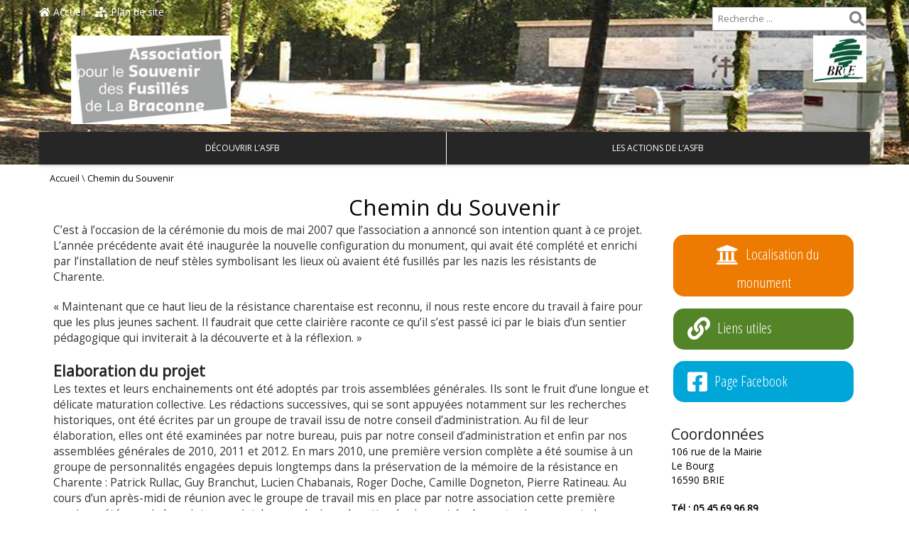

--- FILE ---
content_type: text/html; charset=UTF-8
request_url: https://asfb.brie.fr/chemin-du-souvenir/
body_size: 11888
content:
<!DOCTYPE html><html lang="fr-FR"><head><meta charset="UTF-8"><meta http-equiv="X-UA-Compatible" content="IE=edge"><title>Chemin du Souvenir - Association pour le souvenir des fusilles de la Braconne</title><meta name="viewport" content="width=device-width, initial-scale=1"/><meta name="format-detection" content="telephone=no" /><link rel="shortcut icon" href="https://asfb.brie.fr/wp-content/themes/le-valois/images/favicon.ico" type="image/vnd.microsoft.icon"/><link rel="icon" href="https://asfb.brie.fr/wp-content/themes/le-valois/images/favicon.ico" type="image/x-ico"/><style type="text/css"> .author-bio .author-info .author-description span a, li.comment div.reply a, .wpb_widgetised_column ul li a:hover, span.post-date, .wpb_widgetised_column #calendar_wrap #today, .wpb_widgetised_column #calendar_wrap td.pad, #footer #calendar_wrap td.pad, .counter_execute { color: #262626; } .main-menu .sf-menu li > a:focus, .main-menu .sf-menu li.current-menu-item > a, .main-menu .sf-menu > li.current-menu-parent > a, .main-menu .sf-menu > li.current-menu-ancestor > a, p.form-submit input#submit, .wpb_widgetised_column .post_widget a.cat, .wpb_widgetised_column .top_comment_widget a.cat, #footer .post_widget a.cat, #footer .top_comment_widget a.cat, .wpb_widgetised_column input#searchsubmit, #footer input#searchsubmit, .wpb_widgetised_column #calendar_wrap caption, #footer #calendar_wrap caption, .vc_progress_bar .vc_single_bar.bar_blue .vc_bar, .submenu_1 { background-color: #262626; } .main-menu .sf-menu li a:hover, .main-menu .sf-menu li a:focus, .main-menu .sf-menu li.sfHover > a{ background-color: #121212; }.main-menu .sf-menu li li > a{background-color:#262626;}.main-menu .sf-menu li li > a:hover,.main-menu .sf-menu li li > a:focus{background-color:#121212;}.main-menu .sf-menu li li a:active{background-color:#3A3A3A;} body { } #logoImageRetina { height: 125px; } .header-wrapper.day{background-image: url(https://asfb.brie.fr/wp-content/uploads/2021/06/panorama-Braconne.jpg);}.header-wrapper.night{background-image: url(https://asfb.brie.fr/wp-content/uploads/2021/06/panorama-Braconne.jpg);}</style><meta name='robots' content='index, follow, max-image-preview:large, max-snippet:-1, max-video-preview:-1' /><style>img:is([sizes="auto" i], [sizes^="auto," i]) { contain-intrinsic-size: 3000px 1500px }</style><link rel="canonical" href="https://asfb.brie.fr/chemin-du-souvenir/" /><meta property="og:locale" content="fr_FR" /><meta property="og:type" content="article" /><meta property="og:title" content="Chemin du Souvenir - Association pour le souvenir des fusilles de la Braconne" /><meta property="og:description" content="C&rsquo;est à l&rsquo;occasion de la cérémonie du mois de mai 2007 que l’association a annoncé son intention quant à ce projet. L&rsquo;année précédente avait été inaugurée la nouvelle configuration du [&hellip;]" /><meta property="og:url" content="https://asfb.brie.fr/chemin-du-souvenir/" /><meta property="og:site_name" content="Association pour le souvenir des fusilles de la Braconne" /><meta property="article:publisher" content="https://www.facebook.com/fusillesdelabraconne" /><meta name="twitter:card" content="summary_large_image" /><meta name="twitter:label1" content="Durée de lecture estimée" /><meta name="twitter:data1" content="5 minutes" /><script type="application/ld+json" class="yoast-schema-graph">{"@context":"https://schema.org","@graph":[{"@type":"WebPage","@id":"https://asfb.brie.fr/chemin-du-souvenir/","url":"https://asfb.brie.fr/chemin-du-souvenir/","name":"Chemin du Souvenir - Association pour le souvenir des fusilles de la Braconne","isPartOf":{"@id":"https://asfb.brie.fr/#website"},"datePublished":"2021-07-23T08:45:04+00:00","inLanguage":"fr-FR","potentialAction":[{"@type":"ReadAction","target":["https://asfb.brie.fr/chemin-du-souvenir/"]}]},{"@type":"WebSite","@id":"https://asfb.brie.fr/#website","url":"https://asfb.brie.fr/","name":"Association pour le souvenir des fusilles de la Braconne","description":"Association pour le souvenir des fusilles de la Braconne","publisher":{"@id":"https://asfb.brie.fr/#organization"},"potentialAction":[{"@type":"SearchAction","target":{"@type":"EntryPoint","urlTemplate":"https://asfb.brie.fr/?s={search_term_string}"},"query-input":{"@type":"PropertyValueSpecification","valueRequired":true,"valueName":"search_term_string"}}],"inLanguage":"fr-FR"},{"@type":"Organization","@id":"https://asfb.brie.fr/#organization","name":"Association pour le souvenir des fusilles de la Braconne","url":"https://asfb.brie.fr/","logo":{"@type":"ImageObject","inLanguage":"fr-FR","@id":"https://asfb.brie.fr/#/schema/logo/image/","url":"https://asfb.brie.fr/wp-content/uploads/2017/06/logo-ASFB.png","contentUrl":"https://asfb.brie.fr/wp-content/uploads/2017/06/logo-ASFB.png","width":350,"height":147,"caption":"Association pour le souvenir des fusilles de la Braconne"},"image":{"@id":"https://asfb.brie.fr/#/schema/logo/image/"},"sameAs":["https://www.facebook.com/fusillesdelabraconne"]}]}</script><link rel='dns-prefetch' href='//fonts.googleapis.com' /><link rel='dns-prefetch' href='//use.fontawesome.com' /><link rel="alternate" type="application/rss+xml" title="Association pour le souvenir des fusilles de la Braconne &raquo; Flux" href="https://asfb.brie.fr/feed/" /><link rel="alternate" type="application/rss+xml" title="Association pour le souvenir des fusilles de la Braconne &raquo; Flux des commentaires" href="https://asfb.brie.fr/comments/feed/" /><link rel="alternate" type="text/calendar" title="Association pour le souvenir des fusilles de la Braconne &raquo; Flux iCal" href="https://asfb.brie.fr/evenements/?ical=1" /><link rel='stylesheet' id='contact-form-7-css' href='https://asfb.brie.fr/wp-content/plugins/contact-form-7/includes/css/styles.css?ver=6.1.3' type='text/css' media='all' /><link rel='stylesheet' id='email-subscribers-css' href='https://asfb.brie.fr/wp-content/plugins/email-subscribers/lite/public/css/email-subscribers-public.css?ver=5.9.8' type='text/css' media='all' /><link rel='stylesheet' id='base-css' href='https://asfb.brie.fr/wp-content/themes/le-valois/css/base.css?ver=1.0' type='text/css' media='all' /><link rel='stylesheet' id='font-css' href='https://asfb.brie.fr/wp-content/themes/le-valois/css/font.css?ver=1.0' type='text/css' media='all' /><link rel='stylesheet' id='bootstrap-grid-css' href='https://asfb.brie.fr/wp-content/themes/le-valois/css/vendor/bootstrap.css?ver=3.3.4' type='text/css' media='all' /><link rel='stylesheet' id='open-sens-css' href='https://fonts.googleapis.com/css?family=Open+Sans&#038;ver=6.8.3' type='text/css' media='all' /><link rel='stylesheet' id='open-sens-condensed-css' href='https://fonts.googleapis.com/css?family=Open+Sans+Condensed%3A300&#038;ver=6.8.3' type='text/css' media='all' /><link rel='stylesheet' id='glyphter-css' href='https://asfb.brie.fr/wp-content/themes/le-valois/css/glyphter.css?ver=1.0' type='text/css' media='all' /><link rel='stylesheet' id='font-awesome-style-css' href='https://asfb.brie.fr/wp-content/themes/le-valois/css/vendor/font-awesome.min.css?ver=1.0' type='text/css' media='all' /><link rel='stylesheet' id='default-style-css' href='https://asfb.brie.fr/wp-content/themes/le-valois/style.css?ver=1.0' type='text/css' media='all' /><link rel='stylesheet' id='print-article-css' href='https://asfb.brie.fr/wp-content/themes/le-valois/css/print.css?ver=1.0' type='text/css' media='print' /><link rel='stylesheet' id='daves-wordpress-live-search-css' href='https://asfb.brie.fr/wp-content/themes/le-valois/css/vendor/daves-wordpress-live-search.css?ver=1.0' type='text/css' media='all' /><link rel='stylesheet' id='header-css' href='https://asfb.brie.fr/wp-content/themes/le-valois/css/header.css?ver=1.0' type='text/css' media='all' /><link rel='stylesheet' id='menu-css' href='https://asfb.brie.fr/wp-content/themes/le-valois/css/menu.css?ver=1.0' type='text/css' media='all' /><link rel='stylesheet' id='custom-cat-style-css' href='https://asfb.brie.fr/wp-content/themes/le-valois/css/cat_color.css?ver=1.0' type='text/css' media='all' /><link rel='stylesheet' id='ergonomie-css' href='https://asfb.brie.fr/wp-content/themes/le-valois/css/ergonomie.css?ver=1.0' type='text/css' media='all' /><link rel='stylesheet' id='footer-css' href='https://asfb.brie.fr/wp-content/themes/le-valois/css/footer.css?ver=1.0' type='text/css' media='all' /><link rel='stylesheet' id='cta-css' href='https://asfb.brie.fr/wp-content/themes/le-valois/css/cta.css?ver=1.0' type='text/css' media='all' /><link rel='stylesheet' id='bouton-css' href='https://asfb.brie.fr/wp-content/themes/le-valois/css/bouton.css?ver=1.0' type='text/css' media='all' /><link rel='stylesheet' id='contact_form-css' href='https://asfb.brie.fr/wp-content/themes/le-valois/css/contact_form.css?ver=1.0' type='text/css' media='all' /><link rel='stylesheet' id='custom-css' href='https://asfb.brie.fr/wp-content/themes/le-valois/css/custom/custom.css?ver=1.0' type='text/css' media='all' /><link rel='stylesheet' id='asfb.brie.fr-css' href='https://asfb.brie.fr/wp-content/themes/le-valois/css/custom/asfb.brie.fr.css?ver=1.0' type='text/css' media='all' /><!--[if lte IE 9]><link rel='stylesheet' id='IEfooter-css' href='https://asfb.brie.fr/wp-content/themes/le-valois/css/IEfooter.css?ver=6.8.3' type='text/css' media='all' /><![endif]--><link rel='stylesheet' id='page-css' href='https://asfb.brie.fr/wp-content/themes/le-valois/css/page.css?ver=1.0' type='text/css' media='all' /><!--[if lte IE 9]><link rel='stylesheet' id='lt_ie9_IELow-css' href='https://asfb.brie.fr/wp-content/themes/le-valois/css/vendor/IELow.css?ver=6.8.3' type='text/css' media='all' /><![endif]--><link rel='stylesheet' id='bfa-font-awesome-v4-shim-css' href='https://use.fontawesome.com/releases/v5.15.4/css/v4-shims.css?ver=2.0.3' type='text/css' media='all' /><style id='bfa-font-awesome-v4-shim-inline-css' type='text/css'> @font-face { font-family: 'FontAwesome'; src: url('https://use.fontawesome.com/releases/v5.15.4/webfonts/fa-brands-400.eot'), url('https://use.fontawesome.com/releases/v5.15.4/webfonts/fa-brands-400.eot?#iefix') format('embedded-opentype'), url('https://use.fontawesome.com/releases/v5.15.4/webfonts/fa-brands-400.woff2') format('woff2'), url('https://use.fontawesome.com/releases/v5.15.4/webfonts/fa-brands-400.woff') format('woff'), url('https://use.fontawesome.com/releases/v5.15.4/webfonts/fa-brands-400.ttf') format('truetype'), url('https://use.fontawesome.com/releases/v5.15.4/webfonts/fa-brands-400.svg#fontawesome') format('svg'); } @font-face { font-family: 'FontAwesome'; src: url('https://use.fontawesome.com/releases/v5.15.4/webfonts/fa-solid-900.eot'), url('https://use.fontawesome.com/releases/v5.15.4/webfonts/fa-solid-900.eot?#iefix') format('embedded-opentype'), url('https://use.fontawesome.com/releases/v5.15.4/webfonts/fa-solid-900.woff2') format('woff2'), url('https://use.fontawesome.com/releases/v5.15.4/webfonts/fa-solid-900.woff') format('woff'), url('https://use.fontawesome.com/releases/v5.15.4/webfonts/fa-solid-900.ttf') format('truetype'), url('https://use.fontawesome.com/releases/v5.15.4/webfonts/fa-solid-900.svg#fontawesome') format('svg'); } @font-face { font-family: 'FontAwesome'; src: url('https://use.fontawesome.com/releases/v5.15.4/webfonts/fa-regular-400.eot'), url('https://use.fontawesome.com/releases/v5.15.4/webfonts/fa-regular-400.eot?#iefix') format('embedded-opentype'), url('https://use.fontawesome.com/releases/v5.15.4/webfonts/fa-regular-400.woff2') format('woff2'), url('https://use.fontawesome.com/releases/v5.15.4/webfonts/fa-regular-400.woff') format('woff'), url('https://use.fontawesome.com/releases/v5.15.4/webfonts/fa-regular-400.ttf') format('truetype'), url('https://use.fontawesome.com/releases/v5.15.4/webfonts/fa-regular-400.svg#fontawesome') format('svg'); unicode-range: U+F004-F005,U+F007,U+F017,U+F022,U+F024,U+F02E,U+F03E,U+F044,U+F057-F059,U+F06E,U+F070,U+F075,U+F07B-F07C,U+F080,U+F086,U+F089,U+F094,U+F09D,U+F0A0,U+F0A4-F0A7,U+F0C5,U+F0C7-F0C8,U+F0E0,U+F0EB,U+F0F3,U+F0F8,U+F0FE,U+F111,U+F118-F11A,U+F11C,U+F133,U+F144,U+F146,U+F14A,U+F14D-F14E,U+F150-F152,U+F15B-F15C,U+F164-F165,U+F185-F186,U+F191-F192,U+F1AD,U+F1C1-F1C9,U+F1CD,U+F1D8,U+F1E3,U+F1EA,U+F1F6,U+F1F9,U+F20A,U+F247-F249,U+F24D,U+F254-F25B,U+F25D,U+F267,U+F271-F274,U+F279,U+F28B,U+F28D,U+F2B5-F2B6,U+F2B9,U+F2BB,U+F2BD,U+F2C1-F2C2,U+F2D0,U+F2D2,U+F2DC,U+F2ED,U+F328,U+F358-F35B,U+F3A5,U+F3D1,U+F410,U+F4AD; } </style><link rel='stylesheet' id='ics-calendar-css' href='https://asfb.brie.fr/wp-content/plugins/ics-calendar/assets/style.min.css?ver=11.7.0.1' type='text/css' media='all' /><link rel='stylesheet' id='cyclone-template-style-dark-0-css' href='https://asfb.brie.fr/wp-content/plugins/cyclone-slider/templates/dark/style.css?ver=3.2.0' type='text/css' media='all' /><link rel='stylesheet' id='cyclone-template-style-default-0-css' href='https://asfb.brie.fr/wp-content/plugins/cyclone-slider/templates/default/style.css?ver=3.2.0' type='text/css' media='all' /><link rel='stylesheet' id='cyclone-template-style-standard-0-css' href='https://asfb.brie.fr/wp-content/plugins/cyclone-slider/templates/standard/style.css?ver=3.2.0' type='text/css' media='all' /><link rel='stylesheet' id='cyclone-template-style-thumbnails-0-css' href='https://asfb.brie.fr/wp-content/plugins/cyclone-slider/templates/thumbnails/style.css?ver=3.2.0' type='text/css' media='all' /><link rel='stylesheet' id='cyclone-template-style-sije_custom-0-css' href='https://asfb.brie.fr/wp-content/themes/le-valois/cycloneslider/sije_custom/style.css?ver=3.2.0' type='text/css' media='all' /><script type="text/javascript" src="https://asfb.brie.fr/wp-includes/js/jquery/jquery.min.js?ver=3.7.1" id="jquery-core-js"></script><script type="text/javascript" src="https://asfb.brie.fr/wp-includes/js/jquery/jquery-migrate.min.js?ver=3.4.1" id="jquery-migrate-js"></script><!--[if lte IE 9]><script type="text/javascript" src="https://asfb.brie.fr/wp-content/themes/le-valois/js/vendor/html5.js?ver=6.8.3" id="lt_ie9_html5-js"></script><![endif]--><!--[if lte IE 9]><script type="text/javascript" src="https://asfb.brie.fr/wp-content/themes/le-valois/js/vendor/media-query-ie.min.js?ver=6.8.3" id="lt_ie9_responsive-js"></script><![endif]--><link rel="https://api.w.org/" href="https://asfb.brie.fr/wp-json/" /><link rel="alternate" title="JSON" type="application/json" href="https://asfb.brie.fr/wp-json/wp/v2/pages/1995" /><link rel="EditURI" type="application/rsd+xml" title="RSD" href="https://asfb.brie.fr/xmlrpc.php?rsd" /><link rel='shortlink' href='https://asfb.brie.fr/?p=1995' /><link rel="alternate" title="oEmbed (JSON)" type="application/json+oembed" href="https://asfb.brie.fr/wp-json/oembed/1.0/embed?url=https%3A%2F%2Fasfb.brie.fr%2Fchemin-du-souvenir%2F" /><link rel="alternate" title="oEmbed (XML)" type="text/xml+oembed" href="https://asfb.brie.fr/wp-json/oembed/1.0/embed?url=https%3A%2F%2Fasfb.brie.fr%2Fchemin-du-souvenir%2F&#038;format=xml" /><meta name="tec-api-version" content="v1"><meta name="tec-api-origin" content="https://asfb.brie.fr"><link rel="alternate" href="https://asfb.brie.fr/wp-json/tribe/events/v1/" /><script type="text/javascript">/* <![CDATA[ */var sticky_menu = 'no';/* ]]> */</script><script type="text/javascript"> var _paq = window._paq || []; /* tracker methods like "setCustomDimension" should be called before "trackPageView" */ _paq.push(['trackPageView']); _paq.push(['enableLinkTracking']); (function() { var u="//statistiques.brie.fr/"; _paq.push(['setTrackerUrl', u+'matomo.php']); _paq.push(['setSiteId', '37']); var d=document, g=d.createElement('script'), s=d.getElementsByTagName('script')[0]; g.type='text/javascript'; g.async=true; g.defer=true; g.src=u+'matomo.js'; s.parentNode.insertBefore(g,s); })(); </script><noscript><p><img src="//statistiques.brie.fr/matomo.php?idsite=37&amp;rec=1" style="border:0;" alt="" /></p></noscript></head><body class="wp-singular page-template-default page page-id-1995 wp-theme-le-valois tribe-no-js page-template-le-valois"><header id="header-wrapper" class="header-wrapper day"><div class="header-content"><div id="upper-panel-wrapper"><div id="upper-panel-left"><p><a id="home-webroot" href="/"><i class="fa fa-home fa- "></i> Accueil</a><a id="home-sitemap" href="/sitemap"><i class="fa fa-sitemap fa- "></i> Plan de site</a></p></div><div id="upper-panel-right"><p><form id="searchform" class="searchform" action="https://asfb.brie.fr" method="get"><button class="search-submit fa fa-search" tabindex="-1" type="submit"></button><input id="s" name="s" type="text" value="" placeholder="Recherche ... " pattern=".{3,}" required title="3 caractères minimums"/></form><br /><img class="logobrie alignnone wp-image-1848 size-full" src="https://www.blc-bibliotheque.brie.fr/wp-content/uploads/2021/05/mini-logo-brie.jpg" alt="" width="100" height="88" data-id="1848" /></p><a id="btn_menu_mobile" href="#"><span class="fa fa-bars menu-icon-mobile"></span></a><div class="clear"></div></div><div class="clear"></div></div><div class="site_title"><a href="https://asfb.brie.fr/" class="lien_header_accueil"><img id="logoImage" class="site_logo" src="https://asfb.brie.fr/wp-content/uploads/2017/06/logo-ASFB.png" alt="Logo de Association pour le souvenir des fusilles de la Braconne" title="Logo de Association pour le souvenir des fusilles de la Braconne" style= " height:125px; " /><img id="logoImageRetina" class="site_logo" src="https://asfb.brie.fr/wp-content/uploads/2017/06/logo-ASFB.png" alt="Logo de Association pour le souvenir des fusilles de la Braconne" title="Logo de Association pour le souvenir des fusilles de la Braconne" style= " height:125px; " /><!--[if lte IE 9]><img id="logoImage" class="site_logo" src="https://asfb.brie.fr/wp-content/uploads/2017/06/logo-ASFB.png" alt="Logo de Association pour le souvenir des fusilles de la Braconne" title="Logo de Association pour le souvenir des fusilles de la Braconne" style= " height:125px; " /><![endif]--><strong class="titre-site" style="color:;">Association pour le souvenir des fusilles de la Braconne </strong></a><br><cite class="slogan" style="color:;">Association pour le souvenir des fusilles de la Braconne</cite><div class="clear"></div></div><div class="clear"></div></div><div class="menu-wrapper"><div class="main-menu menu-menu-principal-container"><div class="menu-main-container"><ul id="menu-main" class="sf-menu"><li class="menu-item menu-item-type-custom menu-item-object-custom menu-item-has-children mega-menu-columns"><a class="group-color-bg-0 " title="Découvrir l&rsquo;ASFB" href="#decouvrir-lasfb" href="#">Découvrir l&rsquo;ASFB</a><ul class="submenu_1"><li class="menu-item menu-item-type-taxonomy menu-item-object-category col-sm-6 col-md-6 col-lg-4"><div class="post-link-in-menu sf-with-ul"><a title="Présentation" href="https://asfb.brie.fr/category/presentation/"><div class="menu_image_description"><div class="menu_image_cadre"><noscript><img class="lazyload_nojs_menu" width="100" height="100" src="https://asfb.brie.fr/wp-content/uploads/2021/07/histoire2-100x100.jpg" title ="Présentation" alt="Présentation" /></noscript><img class="lazyload_menu lazyload" data-original="https://asfb.brie.fr/wp-content/uploads/2021/07/histoire2-100x100.jpg" title ="Présentation" alt="Présentation" src="[data-uri]" /></div><p style="color:#000000;" class="menu-title group-color-title-0">Présentation</p><p style="color:#000000;" class="group-color-txt-0"></p></div></a></div></li><li class="menu-item menu-item-type-taxonomy menu-item-object-category col-sm-6 col-md-6 col-lg-4"><div class="post-link-in-menu sf-with-ul"><a title="Le monument" href="https://asfb.brie.fr/category/le-monument/"><div class="menu_image_description"><div class="menu_image_cadre"><noscript><img class="lazyload_nojs_menu" width="100" height="100" src="https://asfb.brie.fr/wp-content/uploads/2021/07/categorie-monument-100x100.jpg" title ="Le monument" alt="Le monument" /></noscript><img class="lazyload_menu lazyload" data-original="https://asfb.brie.fr/wp-content/uploads/2021/07/categorie-monument-100x100.jpg" title ="Le monument" alt="Le monument" src="[data-uri]" /></div><p style="color:#000000;" class="menu-title group-color-title-0">Le monument</p><p style="color:#000000;" class="group-color-txt-0"></p></div></a></div></li><li class="menu-item menu-item-type-taxonomy menu-item-object-category col-sm-6 col-md-6 col-lg-4"><div class="post-link-in-menu sf-with-ul"><a title="Les Fusillés" href="https://asfb.brie.fr/category/les-fusilles/"><div class="menu_image_description"><div class="menu_image_cadre"><noscript><img class="lazyload_nojs_menu" width="100" height="100" src="https://asfb.brie.fr/wp-content/uploads/2017/06/silhouettes-braconne-1-100x100.jpg" title ="Les Fusillés" alt="Les Fusillés" /></noscript><img class="lazyload_menu lazyload" data-original="https://asfb.brie.fr/wp-content/uploads/2017/06/silhouettes-braconne-1-100x100.jpg" title ="Les Fusillés" alt="Les Fusillés" src="[data-uri]" /></div><p style="color:#000000;" class="menu-title group-color-title-0">Les Fusillés</p><p style="color:#000000;" class="group-color-txt-0"></p></div></a></div></li><li class="menu-item menu-item-type-taxonomy menu-item-object-category col-sm-6 col-md-6 col-lg-4"><div class="post-link-in-menu sf-with-ul"><a title="Les cérémonies" href="https://asfb.brie.fr/category/les-ceremonies/"><div class="menu_image_description"><div class="menu_image_cadre"><noscript><img class="lazyload_nojs_menu" width="100" height="100" src="https://asfb.brie.fr/wp-content/uploads/2021/07/categorieactions-ceremonies2-100x100.jpg" title ="Les cérémonies" alt="Les cérémonies" /></noscript><img class="lazyload_menu lazyload" data-original="https://asfb.brie.fr/wp-content/uploads/2021/07/categorieactions-ceremonies2-100x100.jpg" title ="Les cérémonies" alt="Les cérémonies" src="[data-uri]" /></div><p style="color:#000000;" class="menu-title group-color-title-0">Les cérémonies</p><p style="color:#000000;" class="group-color-txt-0"></p></div></a></div></li><li class="menu-item menu-item-type-taxonomy menu-item-object-category col-sm-6 col-md-6 col-lg-4"><div class="post-link-in-menu sf-with-ul"><a title="Vidéos et Photos" href="https://asfb.brie.fr/category/films/"><div class="menu_image_description"><div class="menu_image_cadre"><noscript><img class="lazyload_nojs_menu" width="100" height="100" src="https://asfb.brie.fr/wp-content/uploads/2021/11/Capture-100x100.jpg" title ="Vidéos et Photos" alt="Vidéos et Photos" /></noscript><img class="lazyload_menu lazyload" data-original="https://asfb.brie.fr/wp-content/uploads/2021/11/Capture-100x100.jpg" title ="Vidéos et Photos" alt="Vidéos et Photos" src="[data-uri]" /></div><p style="color:#000000;" class="menu-title group-color-title-0">Vidéos et Photos</p><p style="color:#000000;" class="group-color-txt-0"><p>&nbsp;</p><p>&nbsp;</p></p></div></a></div></li><li class="menu-item menu-item-type-taxonomy menu-item-object-category col-sm-6 col-md-6 col-lg-4"><div class="post-link-in-menu sf-with-ul"><a title="Le conseil d&rsquo;administration" href="https://asfb.brie.fr/category/le-conseil-dadministration/"><div class="menu_image_description"><div class="menu_image_cadre"><noscript><img class="lazyload_nojs_menu" width="100" height="100" src="https://asfb.brie.fr/wp-content/uploads/2017/06/categoriepresidente-100x100.jpg" title ="Le conseil d&rsquo;administration" alt="Le conseil d&rsquo;administration" /></noscript><img class="lazyload_menu lazyload" data-original="https://asfb.brie.fr/wp-content/uploads/2017/06/categoriepresidente-100x100.jpg" title ="Le conseil d&rsquo;administration" alt="Le conseil d&rsquo;administration" src="[data-uri]" /></div><p style="color:#000000;" class="menu-title group-color-title-0">Le conseil d&rsquo;administration</p><p style="color:#000000;" class="group-color-txt-0"><p><a href="https://asfb.brie.fr/wp-content/uploads/2017/06/composition-CA-AG-2024-2025.pdf">composition CA AG 2024-2025</a></p></p></div></a></div></li></ul></li><li class="menu-item menu-item-type-custom menu-item-object-custom menu-item-has-children mega-menu-columns"><a class="group-color-bg-1 " title="Les actions de l&rsquo;ASFB" href="#les-actions-de-lasfb" href="#">Les actions de l&rsquo;ASFB</a><ul class="submenu_1"><li class="menu-item menu-item-type-taxonomy menu-item-object-category col-sm-6 col-md-6 col-lg-4"><div class="post-link-in-menu sf-with-ul"><a title="Actions mémoire" href="https://asfb.brie.fr/category/actions-memoires/"><div class="menu_image_description"><div class="menu_image_cadre"><noscript><img class="lazyload_nojs_menu" width="100" height="100" src="https://asfb.brie.fr/wp-content/uploads/2021/07/IMG_3084-75542d5b39b456060f1aec7afb60a3b4-100x100.jpg" title ="Actions mémoire" alt="Actions mémoire" /></noscript><img class="lazyload_menu lazyload" data-original="https://asfb.brie.fr/wp-content/uploads/2021/07/IMG_3084-75542d5b39b456060f1aec7afb60a3b4-100x100.jpg" title ="Actions mémoire" alt="Actions mémoire" src="[data-uri]" /></div><p style="color:#000000;" class="menu-title group-color-title-1">Actions mémoire</p><p style="color:#000000;" class="group-color-txt-1"></p></div></a></div></li><li class="menu-item menu-item-type-taxonomy menu-item-object-category col-sm-6 col-md-6 col-lg-4"><div class="post-link-in-menu sf-with-ul"><a title="Vie associative" href="https://asfb.brie.fr/category/vie-associative/"><div class="menu_image_description"><div class="menu_image_cadre"><noscript><img class="lazyload_nojs_menu" width="100" height="100" src="https://asfb.brie.fr/wp-content/uploads/2017/06/ecriture225_231804a_0720-100x100.jpg" title ="Vie associative" alt="Vie associative" /></noscript><img class="lazyload_menu lazyload" data-original="https://asfb.brie.fr/wp-content/uploads/2017/06/ecriture225_231804a_0720-100x100.jpg" title ="Vie associative" alt="Vie associative" src="[data-uri]" /></div><p style="color:#000000;" class="menu-title group-color-title-1">Vie associative</p><p style="color:#000000;" class="group-color-txt-1"></p></div></a></div></li><li class="menu-item menu-item-type-taxonomy menu-item-object-category col-sm-6 col-md-6 col-lg-4"><div class="post-link-in-menu sf-with-ul"><a title="La lettre du souvenir" href="https://asfb.brie.fr/category/la-lettre-du-souvenir/"><div class="menu_image_description"><div class="menu_image_cadre"><noscript><img class="lazyload_nojs_menu" width="100" height="100" src="https://asfb.brie.fr/wp-content/uploads/2021/07/categorie-lettedusouvenir-100x100.jpg" title ="La lettre du souvenir" alt="La lettre du souvenir" /></noscript><img class="lazyload_menu lazyload" data-original="https://asfb.brie.fr/wp-content/uploads/2021/07/categorie-lettedusouvenir-100x100.jpg" title ="La lettre du souvenir" alt="La lettre du souvenir" src="[data-uri]" /></div><p style="color:#000000;" class="menu-title group-color-title-1">La lettre du souvenir</p><p style="color:#000000;" class="group-color-txt-1"></p></div></a></div></li></ul></li></ul></div></div><div class="clear"></div></div></header><div class="container-fluid"><div class="row"><div class="page-breadcrumbs"><div class="breadcrumbs-content"><a href="https://asfb.brie.fr/">Accueil</a> &#92; <span class="current">Chemin du Souvenir</span></div></div></div><div class="page-page row"><div class="banniere_a_la_une"><div class="single-post-info single-page-title ">Chemin du Souvenir</div></div><div class="single-post-content col-xs-12 col-sm-12 col-md-9 col-lg-9"><p>C&rsquo;est à l&rsquo;occasion de la cérémonie du mois de mai 2007 que l’association a annoncé son intention quant à ce projet. L&rsquo;année précédente avait été inaugurée la nouvelle configuration du monument, qui avait été complété et enrichi par l&rsquo;installation de neuf stèles symbolisant les lieux où avaient été fusillés par les nazis les résistants de Charente.</p><p>« Maintenant que ce haut lieu de la résistance charentaise est reconnu, il nous reste encore du travail à faire pour que les plus jeunes sachent. Il faudrait que cette clairière raconte ce qu&rsquo;il s&rsquo;est passé ici par le biais d&rsquo;un sentier pédagogique qui inviterait à la découverte et à la réflexion. »</p><h3><strong>Elaboration du projet</strong></h3><p>Les textes et leurs enchainements ont été adoptés par trois assemblées générales. Ils sont le fruit d&rsquo;une longue et délicate maturation collective. Les rédactions successives, qui se sont appuyées notamment sur les recherches historiques, ont été écrites par un groupe de travail issu de notre conseil d&rsquo;administration. Au fil de leur élaboration, elles ont été examinées par notre bureau, puis par notre conseil d&rsquo;administration et enfin par nos assemblées générales de 2010, 2011 et 2012. En mars 2010, une première version complète a été soumise à un groupe de personnalités engagées depuis longtemps dans la préservation de la mémoire de la résistance en Charente : Patrick Rullac, Guy Branchut, Lucien Chabanais, Roger Doche, Camille Dogneton, Pierre Ratineau. Au cours d&rsquo;un après-midi de réunion avec le groupe de travail mis en place par notre association cette première version a été examinée point par point. Les conclusions de cette réunion ont également pris en compte les contributions écrites que nous avaient adressées Jacques Baudet, Francis Cordet et Hugues Marquis. C&rsquo;est cette version modifiée et enrichie qui a été retenue.</p><p>Ces textes, après présentation en Préfecture, ont été définitivement validés lors du Conseil municipal de Brie (instance décisionnaire) du 22 septembre 2014 à l&rsquo;unanimité des membres votants. </p><h3><strong>Le cheminement</strong></h3><ul style="list-style-type: disc;"><li>La première station expose le contexte historique dans lequel se sont déroulés les événements qui ont conduit aux fusillades de la Braconne.</li><li>La seconde station évoque les fusillades du 5 mai 1943 et du 15 janvier 1944 en précisant les circonstances qui ont conduit à l&rsquo;arrestation, au jugement et à l&rsquo;exécution des seize fusillés de la Braconne.</li><li>La troisième station se consacre au déroulement des exécutions, à l&rsquo;exhumation et à l&rsquo;inhumation ultérieure des corps des fusillés.</li><li>La quatrième station se rapporte aux conditions dans lesquelles a été réalisé le monument initial.</li><li>La cinquième et dernière station explique la signification des neuf stèles qui, en 2006, ont complété le monument initial et qui en ont fait un haut-lieu de la « résistance civile » en Charente.</li></ul><h3><strong>Les textes des stations</strong></h3><p>Le texte de chacune des cinq stations est précédé d&rsquo;une phrase d&rsquo;introduction qui sera reprise sur les suivantes. L&rsquo;enchainement de ces cinq introductions résume l&rsquo;histoire de ce monument et sa signification.</p><p>Quelques vers extraits de « Clairière de Braconne » de Michel David nous accompagnent le long du chemin.</p><ul style="list-style-type: disc;"><li><strong>Station 1</strong></li></ul><p>Durant la Seconde guerre mondiale, cette clairière a vu se dérouler l&rsquo;épilogue sanglant d&rsquo;une des tragédies de la Résistance charentaise à l&rsquo;occupant nazi.Les arbres puisent aux racines de la terre<br /> Leurs certitudes souveraines<br /> Comme tu fus toi-même<br /> Ancré dans notre calcaire<br /> Et voué à la plus grande cruauté</p><ul style="list-style-type: disc;"><li><strong>Station 2</strong></li></ul><p>Le 5 mai 1943, les troupes d&rsquo;occupation nazies fusillèrent en ce lieu six résistants.<br /> Le 15 janvier 1944, dix autres résistants connurent le même sort.<br /> Les fils sont partis<br /> Les pères savent<br /> Ils ne reviendront pas</p><ul style="list-style-type: disc;"><li><strong>Station 3</strong></li></ul><p>C&rsquo;est ici, dans cette clairière, qu&rsquo;ils ont été fusillés et leurs corps jetés dans des fosses.<br /> Les doutes et les peurs resteront enfouis<br /> Nous n&rsquo;en saurons rien<br /> Que ce silence<br /> Et ce frôlement des feuilles<br /> Par le vent qui s&rsquo;obstine</p><ul style="list-style-type: disc;"><li><strong>Station 4</strong></li></ul><p>Le 13 janvier 1946 est inauguré ce monument destiné à perpétuer leur souvenir.<br /> Rien que votre beauté aurait dû vous rendre à la lumière<br /> la senteur des haies de chèvrefeuille<br /> À la douceur des vents de nos collines</p><ul style="list-style-type: disc;"><li>Station 5</li></ul><p>Le 7 mai 2006, le monument inauguré le 13 janvier 1946 s&rsquo;enrichit de 9 stèles pour devenir un lieu de souvenir et d&rsquo;hommage à la Résistance civile en Charente.<br /> Vous vivrez dans la douceur de nos temps éternels</p><p><a href="https://asfb.brie.fr/wp-content/uploads/2021/07/depliant-chemin.pdf" target="_blank" rel="noopener"><strong>Télécharger le Dépliant</strong></a></p><div tabindex="0" class="cycloneslider cycloneslider-template-standard cycloneslider-width-responsive" id="cycloneslider-chemin-du-souvenir-stations-1" style="max-width:960px" ><div class="cycloneslider-slides cycle-slideshow" data-cycle-allow-wrap="true" data-cycle-dynamic-height="off" data-cycle-auto-height="960:600" data-cycle-auto-height-easing="null" data-cycle-auto-height-speed="250" data-cycle-delay="0" data-cycle-easing="" data-cycle-fx="fade" data-cycle-hide-non-active="true" data-cycle-log="false" data-cycle-next="#cycloneslider-chemin-du-souvenir-stations-1 .cycloneslider-next" data-cycle-pager="#cycloneslider-chemin-du-souvenir-stations-1 .cycloneslider-pager" data-cycle-pause-on-hover="true" data-cycle-prev="#cycloneslider-chemin-du-souvenir-stations-1 .cycloneslider-prev" data-cycle-slides="&gt; div" data-cycle-speed="1000" data-cycle-swipe="1" data-cycle-tile-count="7" data-cycle-tile-delay="100" data-cycle-tile-vertical="true" data-cycle-timeout="4000" ><div class="cycloneslider-slide cycloneslider-slide-image" ><img decoding="async" src="https://asfb.brie.fr/wp-content/uploads/2017/06/station-1-e161af14d7f12bc08a9ab20dd1bc5bd5-960x600.jpg" alt="" title="" /></div><div class="cycloneslider-slide cycloneslider-slide-image" ><img decoding="async" src="https://asfb.brie.fr/wp-content/uploads/2017/06/station-1bis-386005703e1b9b702f810837b302f957-960x600.jpg" alt="" title="" /></div><div class="cycloneslider-slide cycloneslider-slide-image" ><img decoding="async" src="https://asfb.brie.fr/wp-content/uploads/2017/06/station-5-65b9fbfcace3991690522b7940abd4ca-960x600.jpg" alt="" title="" /></div><div class="cycloneslider-slide cycloneslider-slide-image" ><img decoding="async" src="https://asfb.brie.fr/wp-content/uploads/2017/06/station-3-f3394bce7add7871339dd6504be95652-960x600.jpg" alt="" title="" /></div><div class="cycloneslider-slide cycloneslider-slide-image" ><img decoding="async" src="https://asfb.brie.fr/wp-content/uploads/2017/06/station-2a-5e1acc9bbaea0885e64bd85d2d87ec6f-960x600.jpg" alt="" title="" /></div></div><div class="cycloneslider-pager"></div><a href="#" class="cycloneslider-prev"><span class="arrow"></span></a><a href="#" class="cycloneslider-next"><span class="arrow"></span></a></div><p><strong>Ont participé au financement du Chemin du Souvenir</strong></p><p>Département de la Charente<br /> Région Poitou-Charentes <br /> Ministère de la Défense – Direction de la Mémoire, du Patrimoine et des Archives au titre de la réserve parlementaire obtenue avec Jérôme Lambert, député de la Charente</p><p>-Dons privés<br /> Martine Pinville, députée de la Charente<br /> Emile Germaneau, Saint-Amant-de-Boixe</p><p>-Associations nationales<br /> Association Nationale des Familles de Fusillés et Massacrés de la Résistance Française et de leurs amis (ANFFMRF- Paris)<br /> Fédération Nationale André Maginot</p><p>-Asociations charentaises<br /> ACVG des PTT &#8211; Section Charente<br /> Amicale charentaise des anciens marins combattants<br /> Amicale des anciens du maquis de Bir&rsquo;Hacheim<br /> ANACR Charente<br /> Anciens Combattants &#8211; Union Locale de Ruelle<br /> ARAC Charente<br /> Association départementale ADIF<br /> Association des Retraités Militaires de Charente<br /> Fédération nationale des cheminots &#8211; AC section Angoulême<br /> Fédération nationale des cheminots &#8211; AC section Charente<br /> Section des Médaillés de la Résistance française<br /> Section Fédérale André Maginot Charente<br /> Section FNCR Ruelle<br /> Section FNCR Saint-Amant de Boixe<br /> UDAC-CHARENTE<br /> Union départementale des combattants Volontaires de la Résistance</p><p>-Communes de Charente :<br /> Bioussac- Bouteville -Bunzac – Chalais – Champniers – Chavenat &#8211; Feuillade &#8211; Garat &#8211; Genté – Grassac – Hiersac – Juillé &#8211; L’Isle d&rsquo;Espagnac &#8211; Le Tâtre – Mornac – Nieuil – Oriolles – Plassac – Rancogne – Rivières – Rouillac – Roussines &#8211; Ruelle –sur-Touvre &#8211; Saint- Cybardeaux &#8211; Saint- Martin du clocher &#8211; Saint-Brice &#8211; Saint-Michel-d’Entraygues &#8211; Saint-Projet-Saint-Constant – Sers – Vars – Villejoubert – Vouthon</p><p>La commune de Brie assure l’entretien du monument tout au long de l&rsquo;année et la logistique pour chaque cérémonie.</p></div><div class="col-xs-12 col-sm-12 col-md-3"><div id="nav_menu-4" class="widget animationClass widget_nav_menu" style="margin-bottom:30px;"><div class="menu-liens-container"><ul id="menu-liens" class="menu"><li id="menu-item-2024" class="menu-item menu-item-type-taxonomy menu-item-object-category menu-item-2024"><a href="https://asfb.brie.fr/category/le-monument/" title="university">Localisation du monument</a></li><li id="menu-item-2016" class="menu-item menu-item-type-taxonomy menu-item-object-category menu-item-2016"><a href="https://asfb.brie.fr/category/liens-utiles/" title="link">Liens utiles</a></li><li id="menu-item-2010" class="menu-item menu-item-type-custom menu-item-object-custom menu-item-2010"><a target="_blank" href="https://www.facebook.com/fusillesdelabraconne" title="facebook-square">Page Facebook</a></li></ul></div></div><div class="clear"></div><div id="block-2" class="widget animationClass widget_block" style="margin-bottom:30px;"><h3 class="sidebar-title">Coordonnées</h3><div class="textwidget custom-html-widget"><p>106 rue de la Mairie<br> Le Bourg<br> 16590 BRIE</p><p><strong>Tél : 05.45.69.96.89</strong><br> Fax : 05 45 69 93 87<br><a href="mailto:asfbdessendier@gmail.com" target="_blank" rel="noopener">asfbdessendier@gmail.com</a></p><p><iframe src="https://www.google.com/maps/embed?pb=!1m18!1m12!1m3!1d2784.581476131224!2d0.23954411577365395!3d45.73948752305269!2m3!1f0!2f0!3f0!3m2!1i1024!2i768!4f13.1!3m3!1m2!1s0x47fe3745ba111619%3A0x8666731355cf2e8a!2sMairie!5e0!3m2!1sfr!2sfr!4v1623309664679!5m2!1sfr!2sfr" width="260" height="260" style="border:0;" allowfullscreen="" loading="lazy"></iframe></p></div></div><div class="clear"></div></div></div></div><div class="menu_mobile full-out-menu-mobile"><nav id="menu-mobile-wrapper"></nav></div><footer class="container-fluid" id="ie8-footer"><div id="footer-inside"><div class="one_third"></div><div class="one_third"></div><div class="one_third"></div><div class="clear"></div></div><a href="#" id="btn_to_up" class="btn_to_up" title="Retour en haut"><i class="fa fa-arrow-up"></i></a><div id="footer-bottom" class="footer-bottom row"><div class="fl"><div class="footer-liens"><ul><li><a title="Mentions légales et copyrights" href="/mentions-legales"> Mentions légales</a></li></ul></div><div class="clear"></div></div><div class="fr"><div class="clear"></div></div></div></footer><script type="speculationrules"> {"prefetch":[{"source":"document","where":{"and":[{"href_matches":"\/*"},{"not":{"href_matches":["\/wp-*.php","\/wp-admin\/*","\/wp-content\/uploads\/*","\/wp-content\/*","\/wp-content\/plugins\/*","\/wp-content\/themes\/le-valois\/*","\/*\\?(.+)"]}},{"not":{"selector_matches":"a[rel~=\"nofollow\"]"}},{"not":{"selector_matches":".no-prefetch, .no-prefetch a"}}]},"eagerness":"conservative"}]} </script><script> ( function ( body ) { 'use strict'; body.className = body.className.replace( /\btribe-no-js\b/, 'tribe-js' ); } )( document.body ); </script><script> /* <![CDATA[ */var tribe_l10n_datatables = {"aria":{"sort_ascending":": activate to sort column ascending","sort_descending":": activate to sort column descending"},"length_menu":"Show _MENU_ entries","empty_table":"No data available in table","info":"Showing _START_ to _END_ of _TOTAL_ entries","info_empty":"Showing 0 to 0 of 0 entries","info_filtered":"(filtered from _MAX_ total entries)","zero_records":"No matching records found","search":"Search:","all_selected_text":"All items on this page were selected. ","select_all_link":"Select all pages","clear_selection":"Clear Selection.","pagination":{"all":"All","next":"Next","previous":"Previous"},"select":{"rows":{"0":"","_":": Selected %d rows","1":": Selected 1 row"}},"datepicker":{"dayNames":["dimanche","lundi","mardi","mercredi","jeudi","vendredi","samedi"],"dayNamesShort":["dim","lun","mar","mer","jeu","ven","sam"],"dayNamesMin":["D","L","M","M","J","V","S"],"monthNames":["janvier","f\u00e9vrier","mars","avril","mai","juin","juillet","ao\u00fbt","septembre","octobre","novembre","d\u00e9cembre"],"monthNamesShort":["janvier","f\u00e9vrier","mars","avril","mai","juin","juillet","ao\u00fbt","septembre","octobre","novembre","d\u00e9cembre"],"monthNamesMin":["Jan","F\u00e9v","Mar","Avr","Mai","Juin","Juil","Ao\u00fbt","Sep","Oct","Nov","D\u00e9c"],"nextText":"Next","prevText":"Prev","currentText":"Today","closeText":"Done","today":"Today","clear":"Clear"}};/* ]]> */ </script><script type="text/javascript" src="https://asfb.brie.fr/wp-includes/js/jquery/ui/core.min.js?ver=1.13.3" id="jquery-ui-core-js"></script><script type="text/javascript" src="https://asfb.brie.fr/wp-includes/js/jquery/ui/accordion.min.js?ver=1.13.3" id="jquery-ui-accordion-js"></script><script type="text/javascript" src="https://asfb.brie.fr/wp-content/plugins/the-events-calendar/common/build/js/user-agent.js?ver=da75d0bdea6dde3898df" id="tec-user-agent-js"></script><script type="text/javascript" src="https://asfb.brie.fr/wp-includes/js/dist/hooks.min.js?ver=4d63a3d491d11ffd8ac6" id="wp-hooks-js"></script><script type="text/javascript" src="https://asfb.brie.fr/wp-includes/js/dist/i18n.min.js?ver=5e580eb46a90c2b997e6" id="wp-i18n-js"></script><script type="text/javascript" id="wp-i18n-js-after"> /* <![CDATA[ */ wp.i18n.setLocaleData( { 'text direction\u0004ltr': [ 'ltr' ] } ); /* ]]> */ </script><script type="text/javascript" src="https://asfb.brie.fr/wp-content/plugins/contact-form-7/includes/swv/js/index.js?ver=6.1.3" id="swv-js"></script><script type="text/javascript" id="contact-form-7-js-translations"> /* <![CDATA[ */ ( function( domain, translations ) { var localeData = translations.locale_data[ domain ] || translations.locale_data.messages; localeData[""].domain = domain; wp.i18n.setLocaleData( localeData, domain ); } )( "contact-form-7", {"translation-revision-date":"2025-02-06 12:02:14+0000","generator":"GlotPress\/4.0.1","domain":"messages","locale_data":{"messages":{"":{"domain":"messages","plural-forms":"nplurals=2; plural=n > 1;","lang":"fr"},"This contact form is placed in the wrong place.":["Ce formulaire de contact est plac\u00e9 dans un mauvais endroit."],"Error:":["Erreur\u00a0:"]}},"comment":{"reference":"includes\/js\/index.js"}} ); /* ]]> */ </script><script type="text/javascript" id="contact-form-7-js-before"> /* <![CDATA[ */ var wpcf7 = { "api": { "root": "https:\/\/asfb.brie.fr\/wp-json\/", "namespace": "contact-form-7\/v1" } }; /* ]]> */ </script><script type="text/javascript" src="https://asfb.brie.fr/wp-content/plugins/contact-form-7/includes/js/index.js?ver=6.1.3" id="contact-form-7-js"></script><script type="text/javascript" id="email-subscribers-js-extra"> /* <![CDATA[ */ var es_data = {"messages":{"es_empty_email_notice":"Please enter email address","es_rate_limit_notice":"You need to wait for some time before subscribing again","es_single_optin_success_message":"Successfully Subscribed.","es_email_exists_notice":"Email Address already exists!","es_unexpected_error_notice":"Oops.. Unexpected error occurred.","es_invalid_email_notice":"Invalid email address","es_try_later_notice":"Please try after some time"},"es_ajax_url":"https:\/\/asfb.brie.fr\/wp-admin\/admin-ajax.php"}; /* ]]> */ </script><script type="text/javascript" src="https://asfb.brie.fr/wp-content/plugins/email-subscribers/lite/public/js/email-subscribers-public.js?ver=5.9.8" id="email-subscribers-js"></script><script type="text/javascript" src="https://asfb.brie.fr/wp-content/themes/le-valois/js/vendor/jquery.li-scroller.1.0.js?ver=6.8.3" id="scroller-js"></script><script type="text/javascript" src="https://asfb.brie.fr/wp-content/themes/le-valois/js/vendor/superfish.js?ver=6.8.3" id="superfish-js"></script><script type="text/javascript" src="https://asfb.brie.fr/wp-content/themes/le-valois/js/vendor/jquery.cookie.js?ver=6.8.3" id="jquery-cookie-js"></script><script type="text/javascript" src="https://asfb.brie.fr/wp-content/themes/le-valois/js/vendor/jquery.lazyload.js?ver=6.8.3" id="jquery-lazyload-js"></script><script type="text/javascript" src="https://asfb.brie.fr/wp-content/themes/le-valois/js/fontsize.js?ver=6.8.3" id="font-size-js"></script><script type="text/javascript" src="https://asfb.brie.fr/wp-content/themes/le-valois/js/ergonomie.js?ver=6.8.3" id="ergonomie-js"></script><script type="text/javascript" src="https://asfb.brie.fr/wp-content/themes/le-valois/js/jquery.resizevignette.js?ver=6.8.3" id="resizevignette-js"></script><script type="text/javascript" src="https://asfb.brie.fr/wp-content/themes/le-valois/js/custom.js?ver=6.8.3" id="custom-javascript-js"></script><script type="text/javascript" src="https://asfb.brie.fr/wp-content/themes/le-valois/js/vendor/jquery.mobileMenuWithSidebar.js?ver=6.8.3" id="mobilemenuwithsidebar-js"></script><script type="text/javascript" src="https://asfb.brie.fr/wp-content/themes/le-valois/js/menu.js?ver=6.8.3" id="menu-js"></script><script type="text/javascript" src="https://asfb.brie.fr/wp-content/themes/le-valois/js/liens.js?ver=6.8.3" id="liens-js"></script><script type="text/javascript" src="https://asfb.brie.fr/wp-content/themes/le-valois/js/resizebutton.js?ver=6.8.3" id="resizebutton-js"></script><script type="text/javascript" src="https://asfb.brie.fr/wp-content/plugins/ics-calendar/assets/script.min.js?ver=11.7.0.1" id="ics-calendar-js"></script><script type="text/javascript" id="ics-calendar-js-after"> /* <![CDATA[ */ var r34ics_ajax_obj = {"ajaxurl":"https:\/\/asfb.brie.fr\/wp-admin\/admin-ajax.php","r34ics_nonce":"63f793d004"}; var ics_calendar_i18n = {"hide_past_events":"Masquer les \u00e9v\u00e9nements pass\u00e9s","show_past_events":"Afficher les \u00e9v\u00e8nements pass\u00e9s"}; var r34ics_days_of_week_map = {"dimanche":"dim","lundi":"lun","mardi":"mar","mercredi":"mer","jeudi":"jeu","vendredi":"ven","samedi":"sam"}; var r34ics_transients_expiration_ms = 3600000; var r34ics_ajax_interval; /* ]]> */ </script><script type="text/javascript" src="https://asfb.brie.fr/wp-content/plugins/cyclone-slider/libs/cycle2/jquery.cycle2.min.js?ver=3.2.0" id="jquery-cycle2-js"></script><script type="text/javascript" src="https://asfb.brie.fr/wp-content/plugins/cyclone-slider/libs/cycle2/jquery.cycle2.carousel.min.js?ver=3.2.0" id="jquery-cycle2-carousel-js"></script><script type="text/javascript" src="https://asfb.brie.fr/wp-content/plugins/cyclone-slider/libs/cycle2/jquery.cycle2.swipe.min.js?ver=3.2.0" id="jquery-cycle2-swipe-js"></script><script type="text/javascript" src="https://asfb.brie.fr/wp-content/plugins/cyclone-slider/libs/cycle2/jquery.cycle2.tile.min.js?ver=3.2.0" id="jquery-cycle2-tile-js"></script><script type="text/javascript" src="https://asfb.brie.fr/wp-content/plugins/cyclone-slider/libs/cycle2/jquery.cycle2.video.min.js?ver=3.2.0" id="jquery-cycle2-video-js"></script><script type="text/javascript" src="https://asfb.brie.fr/wp-content/plugins/cyclone-slider/templates/dark/script.js?ver=3.2.0" id="cyclone-template-script-dark-0-js"></script><script type="text/javascript" src="https://asfb.brie.fr/wp-content/plugins/cyclone-slider/templates/thumbnails/script.js?ver=3.2.0" id="cyclone-template-script-thumbnails-0-js"></script><script type="text/javascript" src="https://asfb.brie.fr/wp-content/plugins/cyclone-slider/libs/vimeo-player-js/player.js?ver=3.2.0" id="vimeo-player-js-js"></script><script type="text/javascript" src="https://asfb.brie.fr/wp-content/plugins/cyclone-slider/js/client.js?ver=3.2.0" id="cyclone-client-js"></script></body></html>

--- FILE ---
content_type: text/css
request_url: https://asfb.brie.fr/wp-content/themes/le-valois/css/custom/asfb.brie.fr.css?ver=1.0
body_size: 742
content:
.site_title {
    text-align: left !important;
    margin-top: 23px;
}

.logobrie {
    position: absolute;
    top: 50px;
    right: 5px;
    width: 75px;
}

/* Colors */

.color-default {
  color :#cccccc
}
.color-bg-default {
  color: #ffffff;
  background-color :#666666
}

*[class*=category-bg-color-]{
  background-color:#999999 !important;
}
*[class^=category-hover-color-]{
  color:#999999 !important;
}
*[class^=category-hover-color-]:hover{
  color:#999999 !important;
}
*[class^=category-hover-color-]:focus{
  color:#999999 !important;
}

/* Custom Links */

.custom-links span{
  color: #FFFFFF;
  background-color: #195e76;
}

.custom-links a:hover span {
  background-color: #377284;
}

/* Menus */

.main-menu .sf-menu>li>a:hover{
  background-color:  #90938a;
}

.main-menu .sf-menu ul,
.main-menu .sf-menu li li,
.main-menu .sf-menu li li li ,
.main-menu .sf-menu li li a,
.main-menu .sf-menu li li li a {
  background-color:  #90938a;
}

.main-menu .sf-menu li li a:hover,
.main-menu .sf-menu li li li a:hover {
  background-color:  #a2a49e;
}

/* Menu liens */
#menu-liens {
    display: block !important;
    flex-wrap: unset !important;
}
#menu-liens li {
    margin: 1.2em 0.2em !important;
    border-radius: 15px;
}
#menu-liens li a   {
  background-color: transparent;
    width: auto !important;
    height: auto !important;
    font-size: 1.5em;
    padding: 0.25em 0.5em;
}
#menu-liens li a i {
    font-size: 1.5em !important;
    display: inline-block !important;
    line-height: 1.5em !important;
    margin: 0px 10px !important;
    vertical-align: sub;
}
/* J’aime ma ville */
.menu-liens-heart {
  background-color: #000000;
}

/* Agenda */
.menu-liens-calendar {
  background-color: #00a6d8;
}

/* Marché public */
.menu-liens-suitcase {
  background-color: #000000
}

/* J’aime ma ville facebook */
.menu-liens-facebook-square {
  background-color: #00a6d8;
}
.menu-liens-facebook-square .fa.fa-facebook-square{
  font-family: 'FontAwesome' !important;
}

/* Nous contacter */
.menu-liens-phone-square {
  background-color: #fcc000;
}

/* Galeries photos */
.menu-liens-picture-o {
  background-color: #000000
}
.menu-liens-picture-o .fa.fa-picture-o{
  font-family: 'FontAwesome' !important;
}

/* Travaux */
.menu-liens-road {
  background-color: #000000;
}

/* Menus */
.menu-liens-cutlery {
  background-color: #d6201f;
}

/* Urgences et Gardes */
.menu-liens-plus-square {
  background-color: #000000;
}

/* Droits et Démarches */
.menu-liens-university {
  background-color: #ED7B01;
}

/* Solidarités */
.menu-liens-users {
  background-color: #000000
}
/* Salles */
.menu-liens-home {
  background-color: #538428;
}

/* Parole citoyenne */
.menu-liens-comments {
  background-color: #00a6d8;
}

/* Médiathèque */
.menu-liens-book {
  background-color: #000000
}

/* Culture et Sport */
.menu-liens-cscs {
  background-color: #000000
}

/* Associations*/
.menu-liens-associations {
  background-color: #538428;
}

/* Paiement en ligne*/
.menu-liens-credit-card {
  background-color: #d6201f;
}

/* Liens */
.menu-liens-link {
  background-color: #538428;
}



--- FILE ---
content_type: application/javascript
request_url: https://asfb.brie.fr/wp-content/themes/le-valois/js/liens.js?ver=6.8.3
body_size: -21
content:
(function($) {

    var el = $('#menu-liens a');

    el.each(function() {
        var self = $(this);

        var name = (self.attr('title')) ? self.attr('title') : 'share';

        self.prepend('<i class="fa fa-' + name + '" aria-hidden="true"></i>')
        self.parent().addClass('menu-liens-' + name);
    })

})(jQuery);